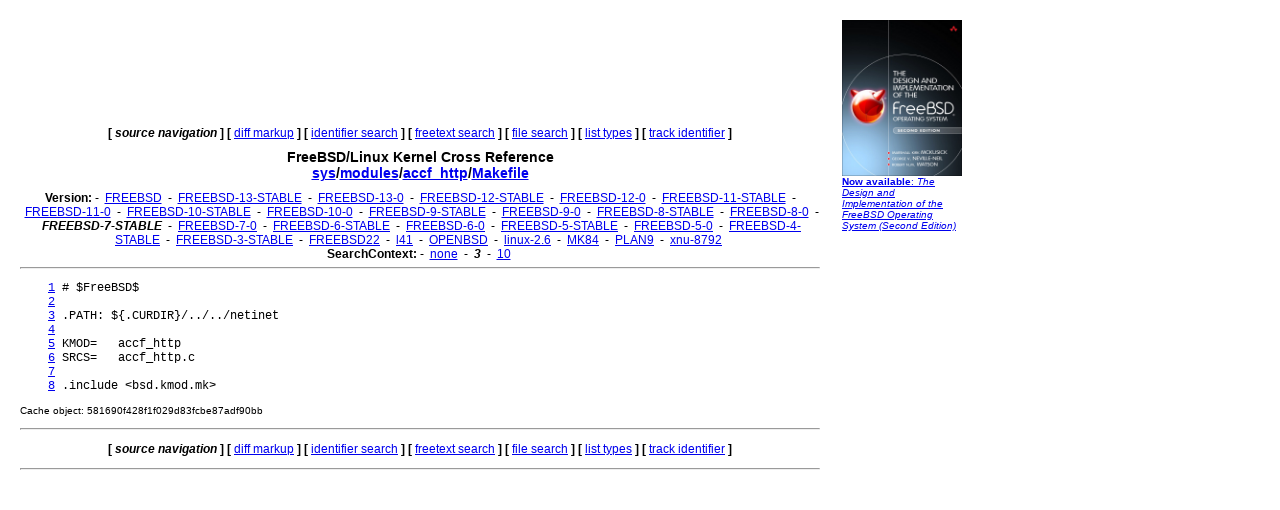

--- FILE ---
content_type: text/html
request_url: http://fxr.watson.org/fxr/source/modules/accf_http/Makefile?v=FREEBSD-7-STABLE;im=3
body_size: 1620
content:
<!doctype html public "-//W3C//DTD HTML 3.2//EN">
<html>
<head>
<title>fxr.watson.org: FREEBSD-7-STABLE sys/modules/accf_http/Makefile</title>
<base href="http://fxr.watson.org/fxr/">
<link rel="stylesheet" type="text/css" href="/fxr.css" />
</head>

<body bgcolor=white>

<table border=0 cellpadding=10>
<tr>
<td width=800></td><td width=120 rowspan=2 valign=top>

<font size="-2" face="Arial,Helvetica,Geneva,Swiss,SunSans-Regular"><a href="http://click.linksynergy.com/fs-bin/click?id=NZS3W7D*uS0&offerid=145238.10000444&type=3&subid=0"><img src="/freebsd-book-cover.jpg" border=0" width=120 height=156 alt="The Design and Implementation of the FreeBSD Operating System, Second Edition"><br>
<b>Now available</b>: <i>The Design and Implementation of the FreeBSD Operating System (Second Edition)</i></a></font>
<br>
<br>

<div align=right>
<script type="text/javascript"><!--
google_ad_client = "pub-8256291550505959";
google_ad_width = 120;
google_ad_height = 600;
google_ad_format = "120x600_as";
google_ad_type = "text_image";
google_ad_channel ="2147590833";
//--></script>
<script type="text/javascript"
  src="http://pagead2.googlesyndication.com/pagead/show_ads.js">
</script>
<script type="text/javascript"><!--
google_ad_client = "pub-8256291550505959";
google_ad_width = 120;
google_ad_height = 600;
google_ad_format = "120x600_as";
google_ad_type = "text_image";
google_ad_channel ="2147590833";
//--></script>
<script type="text/javascript"
  src="http://pagead2.googlesyndication.com/pagead/show_ads.js">
</script>
<script type="text/javascript"><!--
google_ad_client = "pub-8256291550505959";
google_ad_width = 120;
google_ad_height = 600;
google_ad_format = "120x600_as";
google_ad_type = "text_image";
google_ad_channel ="2147590833";
//--></script>
<script type="text/javascript"
  src="http://pagead2.googlesyndication.com/pagead/show_ads.js">
</script>
</div>
</td>
</tr>
<tr>
<td width=800 valign=top>

<div align=center>
   <b>[</b>&nbsp;<b><i>source navigation</i></b>&nbsp;<b>]</b> <b>[</b>&nbsp;<a href="diff/modules/accf_http/Makefile?v=FREEBSD-7-STABLE;im=3">diff markup</a>&nbsp;<b>]</b> <b>[</b>&nbsp;<a href="ident?v=FREEBSD-7-STABLE;im=3">identifier search</a>&nbsp;<b>]</b> <b>[</b>&nbsp;<a href="search?v=FREEBSD-7-STABLE;im=3">freetext search</a>&nbsp;<b>]</b> <b>[</b>&nbsp;<a href="find?v=FREEBSD-7-STABLE;im=3">file search</a>&nbsp;<b>]</b> <b>[</b>&nbsp;<a href="types?v=FREEBSD-7-STABLE;im=3">list types</a>&nbsp;<b>]</b> <b>[</b>&nbsp;<a href="trackident?v=FREEBSD-7-STABLE;im=3">track identifier</a>&nbsp;<b>]</b>
</div>

<h1 align=center>
  FreeBSD/Linux Kernel Cross Reference
<!--  <a href="http:blurb.html">
    Cross Reference</a>--><br>
  <a href="source/?v=FREEBSD-7-STABLE;im=3">sys</a>/<a href="source/modules/?v=FREEBSD-7-STABLE;im=3">modules</a>/<a href="source/modules/accf_http/?v=FREEBSD-7-STABLE;im=3">accf_http</a>/<a href="source/modules/accf_http/Makefile?v=FREEBSD-7-STABLE;im=3">Makefile</a>
</h1>

<div align=center>
  
  <b>Version:</b>
   - <b></b>&nbsp;<a href="source/modules/accf_http/Makefile?im=3">FREEBSD</a>&nbsp;<b></b> - <b></b>&nbsp;<a href="source/modules/accf_http/Makefile?v=FREEBSD-13-STABLE;im=3">FREEBSD-13-STABLE</a>&nbsp;<b></b> - <b></b>&nbsp;<a href="source/modules/accf_http/Makefile?v=FREEBSD-13-0;im=3">FREEBSD-13-0</a>&nbsp;<b></b> - <b></b>&nbsp;<a href="source/modules/accf_http/Makefile?v=FREEBSD-12-STABLE;im=3">FREEBSD-12-STABLE</a>&nbsp;<b></b> - <b></b>&nbsp;<a href="source/modules/accf_http/Makefile?v=FREEBSD-12-0;im=3">FREEBSD-12-0</a>&nbsp;<b></b> - <b></b>&nbsp;<a href="source/modules/accf_http/Makefile?v=FREEBSD-11-STABLE;im=3">FREEBSD-11-STABLE</a>&nbsp;<b></b> - <b></b>&nbsp;<a href="source/modules/accf_http/Makefile?v=FREEBSD-11-0;im=3">FREEBSD-11-0</a>&nbsp;<b></b> - <b></b>&nbsp;<a href="source/modules/accf_http/Makefile?v=FREEBSD-10-STABLE;im=3">FREEBSD-10-STABLE</a>&nbsp;<b></b> - <b></b>&nbsp;<a href="source/modules/accf_http/Makefile?v=FREEBSD-10-0;im=3">FREEBSD-10-0</a>&nbsp;<b></b> - <b></b>&nbsp;<a href="source/modules/accf_http/Makefile?v=FREEBSD-9-STABLE;im=3">FREEBSD-9-STABLE</a>&nbsp;<b></b> - <b></b>&nbsp;<a href="source/modules/accf_http/Makefile?v=FREEBSD-9-0;im=3">FREEBSD-9-0</a>&nbsp;<b></b> - <b></b>&nbsp;<a href="source/modules/accf_http/Makefile?v=FREEBSD-8-STABLE;im=3">FREEBSD-8-STABLE</a>&nbsp;<b></b> - <b></b>&nbsp;<a href="source/modules/accf_http/Makefile?v=FREEBSD-8-0;im=3">FREEBSD-8-0</a>&nbsp;<b></b> - <b></b>&nbsp;<b><i>FREEBSD-7-STABLE</i></b>&nbsp;<b></b> - <b></b>&nbsp;<a href="source/modules/accf_http/Makefile?v=FREEBSD-7-0;im=3">FREEBSD-7-0</a>&nbsp;<b></b> - <b></b>&nbsp;<a href="source/modules/accf_http/Makefile?v=FREEBSD-6-STABLE;im=3">FREEBSD-6-STABLE</a>&nbsp;<b></b> - <b></b>&nbsp;<a href="source/modules/accf_http/Makefile?v=FREEBSD-6-0;im=3">FREEBSD-6-0</a>&nbsp;<b></b> - <b></b>&nbsp;<a href="source/modules/accf_http/Makefile?v=FREEBSD-5-STABLE;im=3">FREEBSD-5-STABLE</a>&nbsp;<b></b> - <b></b>&nbsp;<a href="source/modules/accf_http/Makefile?v=FREEBSD-5-0;im=3">FREEBSD-5-0</a>&nbsp;<b></b> - <b></b>&nbsp;<a href="source/modules/accf_http/Makefile?v=FREEBSD-4-STABLE;im=3">FREEBSD-4-STABLE</a>&nbsp;<b></b> - <b></b>&nbsp;<a href="source/modules/accf_http/Makefile?v=FREEBSD-3-STABLE;im=3">FREEBSD-3-STABLE</a>&nbsp;<b></b> - <b></b>&nbsp;<a href="source/modules/accf_http/Makefile?v=FREEBSD22;im=3">FREEBSD22</a>&nbsp;<b></b> - <b></b>&nbsp;<a href="source/modules/accf_http/Makefile?v=l41;im=3">l41</a>&nbsp;<b></b> - <b></b>&nbsp;<a href="source/modules/accf_http/Makefile?v=OPENBSD;im=3">OPENBSD</a>&nbsp;<b></b> - <b></b>&nbsp;<a href="source/modules/accf_http/Makefile?v=linux-2.6;im=3">linux-2.6</a>&nbsp;<b></b> - <b></b>&nbsp;<a href="source/modules/accf_http/Makefile?v=MK84;im=3">MK84</a>&nbsp;<b></b> - <b></b>&nbsp;<a href="source/modules/accf_http/Makefile?v=PLAN9;im=3">PLAN9</a>&nbsp;<b></b> - <b></b>&nbsp;<a href="source/modules/accf_http/Makefile?v=xnu-8792;im=3">xnu-8792</a>&nbsp;<b></b> 
  <br>
  <b>SearchContext:</b>
   - <b></b>&nbsp;<a href="source/modules/accf_http/Makefile?v=FREEBSD-7-STABLE">none</a>&nbsp;<b></b> - <b></b>&nbsp;<b><i>3</i></b>&nbsp;<b></b> - <b></b>&nbsp;<a href="source/modules/accf_http/Makefile?v=FREEBSD-7-STABLE;im=10">10</a>&nbsp;<b></b> 
  <br>
</div>
<hr>
<pre>    <a name=L1 href="source/modules/accf_http/Makefile?v=FREEBSD-7-STABLE;im=3#L1">1</a> # $FreeBSD$
    <a name=L2 href="source/modules/accf_http/Makefile?v=FREEBSD-7-STABLE;im=3#L2">2</a> 
    <a name=L3 href="source/modules/accf_http/Makefile?v=FREEBSD-7-STABLE;im=3#L3">3</a> .PATH: ${.CURDIR}/../../netinet
    <a name=L4 href="source/modules/accf_http/Makefile?v=FREEBSD-7-STABLE;im=3#L4">4</a> 
    <a name=L5 href="source/modules/accf_http/Makefile?v=FREEBSD-7-STABLE;im=3#L5">5</a> KMOD=   accf_http
    <a name=L6 href="source/modules/accf_http/Makefile?v=FREEBSD-7-STABLE;im=3#L6">6</a> SRCS=   accf_http.c
    <a name=L7 href="source/modules/accf_http/Makefile?v=FREEBSD-7-STABLE;im=3#L7">7</a> 
    <a name=L8 href="source/modules/accf_http/Makefile?v=FREEBSD-7-STABLE;im=3#L8">8</a> .include &lt;bsd.kmod.mk&gt;
</pre><p><small>Cache object: 581690f428f1f029d83fcbe87adf90bb</small></p><hr>

<div align=center>
<p>
   <b>[</b>&nbsp;<b><i>source navigation</i></b>&nbsp;<b>]</b> <b>[</b>&nbsp;<a href="diff/modules/accf_http/Makefile?v=FREEBSD-7-STABLE;im=3">diff markup</a>&nbsp;<b>]</b> <b>[</b>&nbsp;<a href="ident?v=FREEBSD-7-STABLE;im=3">identifier search</a>&nbsp;<b>]</b> <b>[</b>&nbsp;<a href="search?v=FREEBSD-7-STABLE;im=3">freetext search</a>&nbsp;<b>]</b> <b>[</b>&nbsp;<a href="find?v=FREEBSD-7-STABLE;im=3">file search</a>&nbsp;<b>]</b> <b>[</b>&nbsp;<a href="types?v=FREEBSD-7-STABLE;im=3">list types</a>&nbsp;<b>]</b> <b>[</b>&nbsp;<a href="trackident?v=FREEBSD-7-STABLE;im=3">track identifier</a>&nbsp;<b>]</b>
</p>
</div>
<hr>
</td>
</tr>
</table>
<p>
This page is part of the <a href="/">FreeBSD/Linux Linux Kernel
Cross-Reference</a>, and was automatically generated using a modified version
of the <a href="http:blurb.html">LXR engine</a>.
</p>
</html>


--- FILE ---
content_type: text/html; charset=utf-8
request_url: https://www.google.com/recaptcha/api2/aframe
body_size: 268
content:
<!DOCTYPE HTML><html><head><meta http-equiv="content-type" content="text/html; charset=UTF-8"></head><body><script nonce="C9nO2aL9pGPKDYGqsDN6yQ">/** Anti-fraud and anti-abuse applications only. See google.com/recaptcha */ try{var clients={'sodar':'https://pagead2.googlesyndication.com/pagead/sodar?'};window.addEventListener("message",function(a){try{if(a.source===window.parent){var b=JSON.parse(a.data);var c=clients[b['id']];if(c){var d=document.createElement('img');d.src=c+b['params']+'&rc='+(localStorage.getItem("rc::a")?sessionStorage.getItem("rc::b"):"");window.document.body.appendChild(d);sessionStorage.setItem("rc::e",parseInt(sessionStorage.getItem("rc::e")||0)+1);localStorage.setItem("rc::h",'1769026747903');}}}catch(b){}});window.parent.postMessage("_grecaptcha_ready", "*");}catch(b){}</script></body></html>